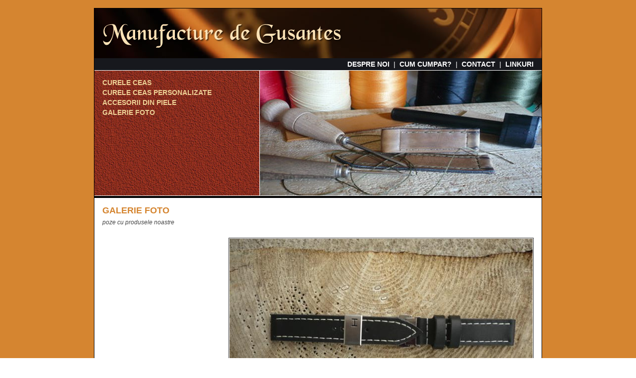

--- FILE ---
content_type: text/html; charset=UTF-8
request_url: http://cureleceasuri.ro/produse/hamilton-curea-ceas-tip-huppe/38/
body_size: 1547
content:
<!DOCTYPE HTML PUBLIC "-//W3C//DTD HTML 4.01//EN" "http://www.w3.org/TR/html4/strict.dtd">
<html>
 <head>
  <title>HAMILTON.Curea ceas tip HUPPE // cureleceasuri.ro</title>
  <meta http-equiv="content-type" content="text/html; charset=utf-8">
  <meta name="description" content="curele ceasuri">
  <meta name="keywords" content="Curele ceasuri
Curea de ceas
Cure ceas
Cure ceas facuta manual
Curele ceasuri facute manual
Curele de ceas
Curele de ceas facute manual
Curea de ceas facuta manual
Catarama pentru curea de ceas
Catarame pentru cureale de ceasuri
Gusantes straps
Manufacture de gusantes
Handmade strap
Handmade Straps
Watch Strap
Watchs straps
Watch strap made by hand from tanned leather 
Gusantes, curele ceasuri">
  <meta name="generator" content="Cooledit v3.11.5">
  <meta name="author" content="647576617A">
  <link rel="stylesheet" href="/styles/style.css" type="text/css">
  <style type="text/css">
   @import url('/styles/style_mozilla.css');
   @import url('/styles/style_highslide.css');
  </style>
  <script type="text/javascript" src="/scripts/popup.js"></script>
  <script type="text/javascript" src="/scripts/swfobject.js"></script>
  <script type="text/javascript" src="/scripts/highslide.packed.js"></script>
  <script type="text/javascript">
   hs.graphicsDir = '/files/highslide/';
  </script>
 </head>
 <body>
  <div class="container">
   <table class="content">
    <tr>
     <td align="left" valign="top" class="top">
      <table class="header">
       <tr>
        <td align="left" valign="top" class="logo">
         <img src="/files/logo_ceasuri.png" alt="curele ceasuri">
        </td>
       </tr>
       <tr>
        <td align="right" valign="top" class="horizontal_menu">
         <a href="/pagini/despre-noi/1/" title="DESPRE NOI">DESPRE NOI</a>
         <span class="separator">|</span>
         <a href="/pagini/cum-cumpar/3/" title="CUM CUMPAR?">CUM CUMPAR?</a>
         <span class="separator">|</span>
         <a href="/pagini/contact/2/" title="CONTACT">CONTACT</a>
         <span class="separator">|</span>
         <a href="/pagini/linkuri/4/" title="LINKURI">LINKURI</a>
        </td>
       </tr>
       <tr>
        <td align="left" valign="top" class="vertical_menu">
         <div class="header">
          <img src="/files/categories/5l.jpg" alt="GALERIE FOTO">
         </div>
         <br>
         <div class="menu_level_1">
          <a href="/categorii/curele-ceas/1/" title="CURELE CEAS">CURELE CEAS</a>
         </div>
         <div class="menu_level_1">
          <a href="/categorii/curele-ceas-personalizate/2/" title="CURELE CEAS PERSONALIZATE">CURELE CEAS PERSONALIZATE</a>
         </div>
         <div class="menu_level_1">
          <a href="/categorii/accesorii-din-piele/3/" title="ACCESORII DIN PIELE">ACCESORII DIN PIELE</a>
         </div>
         <div class="menu_level_1">
          <a href="/categorii/galerie-foto/5/" title="GALERIE FOTO">GALERIE FOTO</a>
         </div>
        </td>
       </tr>
      </table>
     </td>
    </tr>
    <tr>
     <td align="left" valign="top" class="middle">
      <form name="product" method="post" action="" onsubmit="">
       <table class="product">
        <tr>
         <td align="left" valign="top" colspan="2" class="title">
          GALERIE FOTO
         </td>
        </tr>
        <tr>
         <td align="left" valign="top" colspan="2" class="description">
          poze cu produsele noastre
         </td>
        </tr>
        <tr>
         <td align="left" valign="bottom" class="details">
          <div class="top">
           <div class="info">
            <span class="title">HAMILTON.Curea ceas tip HUPPE</span>
            <br>
            
            <br>
            Curea de ceas din piele neagra cu inchidere de tip deployant.
            <br>
           </div>
          </div>
          <br>
          <div class="bottom">
           <div class="info">
            <span class="year">Pret:</span>
            <br>
           </div>
          </div>
         </td>
         <td align="left" valign="bottom" class="image">
          <a id="image_38" href="/files/products/38l.jpg" title="HAMILTON.Curea ceas tip HUPPE" onclick="return hs.expand(this)"><img src="/files/products/38m.jpg" alt="HAMILTON.Curea ceas tip HUPPE"></a>
         </td>
        </tr>
       </table>
      </form>
     </td>
    </tr>
    <tr>
     <td align="right" valign="top" class="bottom">
      <table class="footer">
       <tr>
        <td align="right" valign="top" class="copyright">
         &copy; 2010 cureleceasuri.ro
        </td>
       </tr>
      </table>
     </td>
    </tr>
   </table>
  </div>
  <div class="logos">
   <!--/Start trafic.ro/-->
   <script type="text/javascript">t_rid="cureleceasuri";</script>
   <script type="text/javascript" src="http://storage.trafic.ro/js/trafic.js"></script>
   <noscript>
    <a href="http://www.trafic.ro/top/?rid=cureleceasuri" target="_blank"><img border="0" alt="trafic ranking" src="http://log.trafic.ro/cgi-bin/pl.dll?rid=cureleceasuri"/></a>
    <a href="http://www.trafic.ro">Statistici web</a>
   </noscript>
   <!--/End trafic.ro/-->
  </div>
 </body>
</html>


--- FILE ---
content_type: text/css
request_url: http://cureleceasuri.ro/styles/style.css
body_size: 1613
content:

html
 {
 margin:          0px;
 padding:         0px;
 border-width:    0px;
 background:      url('../files/background_html.jpg') repeat top left;
 }

body
 {
 margin:          0px;
 padding:         16px 0px 16px 0px;
 border-width:    0px;
 background:      url('../files/background_body.jpg') repeat-x top left;
 }

div
 {
 margin:          0px;
 padding:         0px;
 border-width:    0px;
 }

table
 {
 margin:          0px;
 padding:         0px;
 border-width:    0px;
 table-layout:    auto;
 }

td
 {
 margin:          0px;
 padding:         0px;
 border-width:    0px;
 letter-spacing:  0em;
 }
 
p
 {
 margin:          0px;
 padding:         0px;
 border-width:    0px;
 }

ol, ul
 {
 margin:          8px 0px 8px 32px;
 padding:         0px;
 }

img
 {
 margin:          0px;
 padding:         0px;
 border-width:    0px;
 display:         block;
 }

form
 {
 margin:          0px;
 padding:         0px;
 border-width:    0px;
 }

div.container
 {
 width:           900px;
 margin:          0px auto 0px auto;
 border:          #000000 1px solid;
 background:      #FFFFFF;
 }

table.content
 {
 width:           100%;
 }

table.content td.top
 {
 width:           100%;
 height:          360px;
 }

table.content td.middle
 {
 width:           100%;
 height:          232px;
 }

table.content td.bottom
 {
 width:           100%;
 height:          24px;
 }

table.header
 {
 width:           100%;
 border-bottom:   4px #000000 solid;
 }

table.header td.logo
 {
 width:           100%;
 padding:         16px 16px 16px 16px;
  background:      url('../files/background_logo.jpg');
 }

table.header td.horizontal_menu
 {
 width:           100%;
 padding:         0px 16px 0px 16px;
 color:           #ADB3C9;
 background:      #17181D;
 font:            bold 14px 'verdana', sans-serif;
 line-height:     24px;
 }

table.header td.horizontal_menu span.separator
 {
 margin:          0px 4px 0px 4px;
 color:           #FFFFFF;
 font:            normal 14px 'verdana', sans-serif;
 line-height:     24px;
 }

table.header td.horizontal_menu a:link, table.header td.horizontal_menu a:active, table.header td.horizontal_menu a:visited
 {
 color:           #FFFFFF;
 font:            bold 14px 'verdana', sans-serif;
 text-decoration: none;
 }

table.header td.horizontal_menu a:hover
 {
 color:           #FFFFFF;
 font:            bold 14px 'verdana', sans-serif;
 text-decoration: underline;
 }

table.header td.vertical_menu
 {
 width:           100%;
 margin:          0px 0px 4px 0px;
 border-top:      1px #FFFFFF solid;
 border-bottom:   1px #FFFFFF solid;
 color:           #9AB6F4;
 background:      url('../files/background_menu.jpg') repeat top left;
 font:            normal 14px 'verdana', sans-serif;
 line-height:     16px;
 }

table.header td.vertical_menu div.header
 {
 float:           right;
 border-left:     #FFFFFF 1px solid;
 }

table.header td.vertical_menu div.menu_level_1
 {
 width:           100%;
 padding:         0px 0px 4px 16px;
 color:           #FFFFFF;
 font:            bold 14px 'verdana', sans-serif;
 }

table.header td.vertical_menu div.menu_level_1 a:link, table.header td.vertical_menu div.menu_level_1 a:active, table.header td.vertical_menu div.menu_level_1 a:visited
 {
 color:           #EED196;
 font:            bold 14px 'verdana', sans-serif;
 text-decoration: none;
 }

table.header td.vertical_menu div.menu_level_1 a:hover
 {
 color:           #FFFFFF;
 font:            bold 14px 'verdana', sans-serif;
 text-decoration: underline;
 }

table.category
 {
 width:           100%;
 }

table.category td.title
 {
 width:           100%;
 padding:         16px 16px 8px 16px;
 color:           #D58530;
 font:            bold 18px 'verdana', sans-serif;
 line-height:     18px;
 }

table.category td.description
 {
 width:           100%;
 padding:         0px 16px 8px 16px;
 color:           #444444;
 font:            normal 12px 'verdana', sans-serif;
 line-height:     14px;
 text-align:      justify;
 font-style:      italic;
 }

table.category td.body
 {
 width:           100%;
 padding:         8px 0px 0px 0px;
 color:           #444444;
 font:            normal 12px 'verdana', sans-serif;
 line-height:     14px;
 }

table.products
 {
 width:           100%;
 }

table.products td.product_1_of_4
 {
 width:           201px;
 padding:         8px 8px 8px 16px;
 color:           #444444;
 font:            normal 12px 'verdana', sans-serif;
 line-height:     16px;
 }

table.products td.product_2_of_4
 {
 width:           201px;
 padding:         8px 8px 8px 8px;
 color:           #444444;
 font:            normal 12px 'verdana', sans-serif;
 line-height:     16px;
 }

table.products td.product_3_of_4
 {
 width:           201px;
 padding:         8px 8px 8px 8px;
 color:           #444444;
 font:            normal 12px 'verdana', sans-serif;
 line-height:     16px;
 }

table.products td.product_4_of_4
 {
 width:           201px;
 padding:         8px 16px 8px 8px;
 color:           #444444;
 font:            normal 12px 'verdana', sans-serif;
 line-height:     16px;
 }

table.products td img
 {
 padding:         1px 1px 1px 1px;
 border:          #333333 1px solid;
 }

table.products td div.details
 {
 height:          48px;
 }

table.products td a:link, table.products td a:active, table.products td a:visited
 {
 color:           #D58530;
 font:            bold 12px 'verdana', sans-serif;
 text-decoration: none;
 }

table.products td a:hover
 {
 color:           #D58530;
 font:            bold 12px 'verdana', sans-serif;
 text-decoration: underline;
 }

table.products td.information
 {
 width:           100%;
 padding:         8px 16px 8px 16px;
 color:           #D58530;
 font:            bold 12px 'verdana', sans-serif;
 line-height:     16px;
 }

table.controls
 {
 width:           100%; 
 }

table.controls td.prev
 {
 width:           25%;
 padding:         0px 16px 8px 16px;
 color:           #444444;
 font:            normal 12px 'verdana', sans-serif;
 }

table.controls td.status
 {
 width:           50%;
 padding:         0px 16px 8px 16px;
 color:           #444444;
 font:            normal 12px 'verdana', sans-serif;
 }

table.controls td.status select
 {
 color:           #444444;
 font:            normal 12px 'verdana', sans-serif;
 }

table.controls td.next
 {
 width:           25%;
 padding:         0px 16px 8px 16px;
 color:           #444444;
 font:            normal 12px 'verdana', sans-serif;
 }

table.controls td a:link, table.controls td a:active, table.controls td a:visited
 {
 color:           #D58530;
 font:            bold 20px 'verdana', sans-serif;
 text-decoration: none;
 }

table.controls td a:hover
 {
 color:           #D58530;
 font:            bold 20px 'verdana', sans-serif;
 text-decoration: underline;
 }

table.product
 {
 width:           100%;
 }

table.product td.title
 {
 width:           100%;
 padding:         16px 16px 8px 16px;
 color:           #D58530;
 font:            bold 18px 'verdana', sans-serif;
 line-height:     18px;
 }

table.product td.description
 {
 width:           100%;
 padding:         0px 16px 8px 16px;
 color:           #444444;
 font:            normal 12px 'verdana', sans-serif;
 line-height:     14px;
 text-align:      justify;
 font-style:      italic;
 }

table.product td.details
 {
 width:           100%;
 padding:         16px 0px 16px 16px;
 color:           #444444;
 font:            normal 12px 'verdana', sans-serif;
 line-height:     14px;
 }

table.product td.details div.top
 {
 padding:         0px 0px 0px 24px;
 margin:          0px 1px 0px 0px;
 border-top:      #9D321D 1px solid;
 border-right:    #ffffff 1px solid;
 border-bottom:   #9D321D 1px solid;
 border-left:     #9D321D 1px solid;
 color:           #444444;
 background:      #9D321D;
 font:            normal 12px 'verdana', sans-serif;
 }

table.product td.details div.bottom
 {
 padding:         0px 0px 0px 24px;
 margin:          0px 1px 0px 0px;
 border-top:      #D58530 1px solid;
 border-right:    #ffffff 1px solid;
 border-bottom:   #D58530 1px solid;
 border-left:     #D58530 1px solid;
 color:           #444444;
 background:      #D58530;
 font:            normal 12px 'verdana', sans-serif;
 }

table.product td.details div.info
 {
 padding:         8px 8px 8px 8px;
 color:           #444444;
 background:      #FFFFFF;
 font:            normal 12px 'verdana', sans-serif;
 }

table.product td.details span.title
 {
 color:           #333333;
 font-weight:     bold;
 }

table.product td.details span.year
 {
 font-weight:     bold;
 }

table.product td.image
 {
 padding:         16px 16px 16px 0px;
 color:           #444444;
 font:            normal 12px 'verdana', sans-serif;
 line-height:     14px;
 }

table.product td.image img
 {
 padding:         1px;
 border:          #333333 1px solid;
 }

table.page
 {
 width:           100%;
 }

table.page td.title
 {
 width:           100%;
 padding:         16px 16px 8px 16px;
 color:           #333333;
 font:            bold 20px 'verdana', sans-serif;
 line-height:     20px;
 }

table.page td.description
 {
 width:           100%;
 padding:         0px 16px 8px 16px;
 color:           #444444;
 font:            normal 12px 'verdana', sans-serif;
 line-height:     14px;
 text-align:      justify;
 font-style:      italic;
 }

table.page td.body
 {
 width:           100%;
 padding:         8px 16px 16px 16px;
 }

table.section
 {
 width:           100%;
 }

table.section td.title
 {
 width:           100%;
 padding:         8px 0px 0px 0px;
 color:           #444444;
 font:            bold 14px 'verdana', sans-serif;
 line-height:     16px;
 }

table.section td.paragraph_1_of_1
 {
 width:           100%;
 padding:         8px 0px 0px 0px;
 color:           #444444;
 font:            normal 12px 'verdana', sans-serif;
 line-height:     14px;
 }

table.section td.paragraph_1_of_2
 {
 width:           50%;
 padding:         8px 8px 0px 0px;
 color:           #444444;
 font:            normal 12px 'verdana', sans-serif;
 line-height:     14px;
 }

table.section td.paragraph_2_of_2
 {
 width:           50%;
 padding:         8px 0px 0px 8px;
 color:           #444444;
 font:            normal 12px 'verdana', sans-serif;
 line-height:     14px;
 }

table.section td.paragraph_1_of_3
 {
 width:           33%;
 padding:         8px 8px 0px 0px;
 color:           #444444;
 font:            normal 12px 'verdana', sans-serif;
 line-height:     14px;
 }

table.section td.paragraph_2_of_3
 {
 width:           34%;
 padding:         8px 8px 0px 8px;
 color:           #444444;
 font:            normal 12px 'verdana', sans-serif;
 line-height:     14px;
 }

table.section td.paragraph_3_of_3
 {
 width:           33%;
 padding:         8px 0px 0px 8px;
 color:           #444444;
 font:            normal 12px 'verdana', sans-serif;
 line-height:     14px;
 }

table.section td p.title
 {
 color:           #008000;
 font:            bold 14px 'verdana', sans-serif;
 margin:          8px 0px 8px 0px;
 }

table.section td p.content_align_left
 {
 text-align:      left;
 }

table.section td p.content_align_center
 {
 text-align:      center;
 }

table.section td p.content_align_right
 {
 text-align:      right;
 }

table.section td p.content_align_justified
 {
 text-align:      justify;
 }

table.section td div.file_align_left
 {
 float:           left;
 padding:         8px 8px 8px 0px;
 }

table.section td div.file_align_center
 {
 margin:          8px auto 8px auto;
 }

table.section td div.file_align_right
 {
 float:           right;
 padding:         8px 0px 8px 8px;
 }

table.section td a:link, table.section td a:active, table.section td a:visited
 {
 color:           #800000;
 font:            bold 12px 'verdana', sans-serif;
 text-decoration: none;
 }

table.section td a:hover
 {
 color:           #800000;
 font:            bold 12px 'verdana', sans-serif;
 text-decoration: underline;
 }

table.footer
 {
 width:           100%;
 }

table.footer td.copyright
 {
 width:           100%;
 padding:         0px 16px 0px 16px;
 color:           #FFFFFF;
 background:      url('../files/background_footer.jpg');
 font:            bold 12px 'verdana', sans-serif;
 line-height:     24px;
 }

table.message
 {
 width:           100%;
 }

table.message td.image
 {
 }

table.message td.subject
 {
 width:           100%;
 padding:         16px 16px 8px 16px;
 color:           #333333;
 font:            bold 20px 'verdana', sans-serif;
 line-height:     20px;
 }

table.message td.body
 {
 width:           100%;
 padding:         16px 16px 8px 16px;
 color:           #444444;
 font:            normal 12px 'verdana', sans-serif;
 line-height:     14px;
 text-align:      justify;
 font-style:      italic;
 }

div.logos
 {
 width:           88px;
 margin:          0px auto 0px auto;
 padding:         16px 0px 16px 0px;
 }

pre.debug
 {
 width:           888px;
 margin:          16px auto 16px auto;
 padding:         5px;
 border:          #9FB8CD 1px dotted;
 color:           #888888;
 background:      #FFFFFF;
 font:            normal 10px 'lucida console', monospace;
 line-height:     10px;
 overflow:        auto;
 }


--- FILE ---
content_type: text/css
request_url: http://cureleceasuri.ro/styles/style_mozilla.css
body_size: 36
content:

table
 {
 border-spacing:  0px;
 }


--- FILE ---
content_type: text/javascript
request_url: http://cureleceasuri.ro/scripts/highslide.packed.js
body_size: 16341
content:
/******************************************************************************
Name:    Highslide JS
Version: 4.1.4 (April 17 2009)
Config:  default +inline +ajax +iframe +flash +packed
Author:  Torstein H�nsi
Support: http://highslide.com/support

Licence:
Highslide JS is licensed under a Creative Commons Attribution-NonCommercial 2.5
License (http://creativecommons.org/licenses/by-nc/2.5/).

You are free:
	* to copy, distribute, display, and perform the work
	* to make derivative works

Under the following conditions:
	* Attribution. You must attribute the work in the manner  specified by  the
	  author or licensor.
	* Noncommercial. You may not use this work for commercial purposes.

* For  any  reuse  or  distribution, you  must make clear to others the license
  terms of this work.
* Any  of  these  conditions  can  be  waived  if  you  get permission from the 
  copyright holder.

Your fair use and other rights are in no way affected by the above.
******************************************************************************/
eval(function(p,a,c,k,e,d){e=function(c){return(c<a?'':e(parseInt(c/a)))+((c=c%a)>35?String.fromCharCode(c+29):c.toString(36))};if(!''.replace(/^/,String)){while(c--){d[e(c)]=k[c]||e(c)}k=[function(e){return d[e]}];e=function(){return'\\w+'};c=1};while(c--){if(k[c]){p=p.replace(new RegExp('\\b'+e(c)+'\\b','g'),k[c])}}return p}('u m={1c:{73:\'8v\',8t:\'b8...\',8s:\'6I 2a b7\',9g:\'6I 2a b6 2a b4\',9T:\'b5 2a b9 I (f)\',9y:\'ba by <i>87 88</i>\',9z:\'bf 2a be 87 88 bb\',8x:\'8q\',8L:\'8r\',92:\'8J\',8Q:\'94\',96:\'94 (b3)\',8T:\'b2\',aT:\'8p\',aU:\'8p 5u (8u)\',aS:\'90\',aR:\'90 5u (8u)\',8z:\'8q (6h 1e)\',8w:\'8r (6h 2F)\',91:\'8J\',aQ:\'1:1\',7G:\'6I 2a 2d 2s, aV 8G aW 2a 3q. b1 6h b0 U 1P 8G 68.\'},4H:\'R/aX/\',84:\'aY.7Z\',4l:\'bg.7Z\',6B:5U,9f:5U,4a:15,7v:15,4h:15,5L:15,3X:bh,8A:0.75,74:J,78:5,3m:2,bB:3,4y:1i,9U:\'3v 2F\',9W:1,9P:J,9v:\'bA://R.bz/\',8d:J,7E:[\'a\'],5T:1i,6m:J,46:J,2V:\'4G\',79:J,7i:J,3L:8I,4n:8I,4i:J,1w:\'bw-bx\',5R:\'R-14\',8f:{8n:\'<1g 30="R-bC"><8O>\'+\'<31 30="R-68">\'+\'<a 2v="#" 2z="{m.1c.8z}" 2M="D m.68(k)">\'+\'<2m>{m.1c.8x}</2m></a>\'+\'</31>\'+\'<31 30="R-1P">\'+\'<a 2v="#" 2z="{m.1c.8w}" 2M="D m.1P(k)">\'+\'<2m>{m.1c.8L}</2m></a>\'+\'</31>\'+\'<31 30="R-3q">\'+\'<a 2v="#" 2z="{m.1c.91}" 2M="D 1i">\'+\'<2m>{m.1c.92}</2m></a>\'+\'</31>\'+\'<31 30="R-2d">\'+\'<a 2v="#" 2z="{m.1c.96}" 2M="D m.2d(k)">\'+\'<2m>{m.1c.8Q}</2m></a>\'+\'</31>\'+\'</8O></1g>\'+\'<1g 30="R-W"></1g>\'+\'<1g 30="R-bu"><1g>\'+\'<2m 30="R-3a" 2z="{m.1c.8T}"><2m></2m></2m>\'+\'</1g></1g>\'},4D:[],6D:J,O:[],6C:[\'4i\',\'2G\',\'1w\',\'3m\',\'bk\',\'bi\',\'aO\',\'89\',\'bn\',\'bo\',\'bt\',\'85\',\'9C\',\'7i\',\'K\',\'M\',\'6o\',\'5T\',\'6m\',\'46\',\'bs\',\'br\',\'bp\',\'29\',\'79\',\'36\',\'3S\',\'2V\',\'6M\',\'5R\',\'3L\',\'4n\',\'86\',\'bq\',\'42\',\'23\',\'9h\',\'9t\',\'Z\'],1L:[],5S:0,bJ:{x:[\'ai\',\'1e\',\'7r\',\'2F\',\'af\'],y:[\'4N\',\'16\',\'7x\',\'3v\',\'5K\']},56:{},85:{},89:{},6M:{aa:{},1I:{},ao:{}},3n:[],3K:{},3z:[],5a:[],3Y:[],5p:{},7e:{},5w:[],3H:7Y((4j.7w.64().2X(/.+(?:8o|au|av|1r)[\\/: ]([\\d.]+)/)||[0,\'0\'])[1]),1r:(T.4t&&!1C.3j),4W:/aw/.1d(4j.7w),7a:/at.+8o:1\\.[0-8].+aN/.1d(4j.7w),$:B(1n){q(1n)D T.6c(1n)},22:B(1M,2I){1M[1M.18]=2I},V:B(8h,3h,3c,4M,8i){u C=T.V(8h);q(3h)m.3e(C,3h);q(8i)m.Q(C,{6w:0,ad:\'2b\',6K:0});q(3c)m.Q(C,3c);q(4M)4M.1F(C);D C},3e:B(C,3h){U(u x 3G 3h)C[x]=3h[x];D C},Q:B(C,3c){U(u x 3G 3c){q(m.1r&&x==\'1A\'){q(3c[x]>0.99)C.F.aH(\'4F\');L C.F.4F=\'8j(1A=\'+(3c[x]*2y)+\')\'}L C.F[x]=3c[x]}},48:B(C,1k,2C){u 3A,3P,3s;q(1x 2C!=\'7s\'||2C===H){u 2N=ag;2C={3r:2N[2],23:2N[3],7M:2N[4]}}q(1x 2C.3r!=\'4d\')2C.3r=5U;2C.23=1s[2C.23]||1s.8B;2C.5s=m.3e({},1k);U(u 2A 3G 1k){u e=1y m.1B(C,2C,2A);3A=7Y(m.77(C,2A))||0;3P=7Y(1k[2A]);3s=2A!=\'1A\'?\'E\':\'\';e.2L(3A,3P,3s)}},77:B(C,1k){q(T.7Q){D T.7Q.9p(C,H).ab(1k)}L{q(1k==\'1A\')1k=\'4F\';u 2I=C.4J[1k.20(/\\-(\\w)/g,B(a,b){D b.aM()})];q(1k==\'4F\')2I=2I.20(/8j\\(1A=([0-9]+)\\)/,B(a,b){D b/2y});D 2I===\'\'?1:2I}},5X:B(){u d=T,w=1C,4X=d.7o&&d.7o!=\'a4\'?d.63:d.W;u K=m.1r?4X.8a:(d.63.8a||5l.aL),M=m.1r?4X.ay:5l.aG;D{K:K,M:M,5F:m.1r?4X.5F:aF,5h:m.1r?4X.5h:az}},7J:B(C){u p={x:C.8e,y:C.6Q};3R(C.8m){C=C.8m;p.x+=C.8e;p.y+=C.6Q;q(C!=T.W&&C!=T.63){p.x-=C.5F;p.y-=C.5h}}D p},4L:B(a,1I,2L,S){q(!a)a=m.V(\'a\',H,{1Q:\'2b\'},m.1S);q(1x a.4Y==\'B\')D 1I;q(S==\'2H\'){U(u i=0;i<m.3z.18;i++){q(m.3z[i]&&m.3z[i].a==a){m.3z[i].9j();m.3z[i]=H;D 1i}}m.8S=J}1o{1y m.52(a,1I,2L,S);D 1i}1p(e){D J}},8K:B(a,1I,2L){D m.4L(a,1I,2L,\'2H\')},7c:B(){D m.V(\'1g\',{1j:\'R-2H-N\',2h:m.8k(m.8f.8n)})},4e:B(C,43,1j){u 1f=C.3E(43);U(u i=0;i<1f.18;i++){q((1y 53(1j)).1d(1f[i].1j)){D 1f[i]}}D H},8k:B(s){s=s.20(/\\s/g,\' \');u 2B=/{m\\.1c\\.([^}]+)\\}/g,4Q=s.2X(2B),1c;q(4Q)U(u i=0;i<4Q.18;i++){1c=4Q[i].20(2B,"$1");q(1x m.1c[1c]!=\'2e\')s=s.20(4Q[i],m.1c[1c])}D s},6e:B(a){U(u i=0;i<m.3Y.18;i++){q(m.3Y[i][0]==a){u c=m.3Y[i][1];m.3Y[i][1]=c.4r(1);D c}}D H},9J:B(e){u 1M=m.4S();U(u i=0;i<1M.44.18;i++){u a=1M.44[i];q(m.3T(a,\'29\')==\'2E\'&&m.3T(a,\'79\'))m.22(m.5a,a)}m.7A(0)},7A:B(i){q(!m.5a[i])D;u a=m.5a[i];u 51=m.4z(m.3T(a,\'6o\'));q(!51)51=m.7c();u 2E=1y m.5r(a,51,1);2E.7g=B(){};2E.2D=B(){m.22(m.3Y,[a,51]);m.7A(i+1)};2E.7R()},8b:B(){u 7b=0,55=-1,O=m.O,A,1v;U(u i=0;i<O.18;i++){A=O[i];q(A){1v=A.14.F.1v;q(1v&&1v>7b){7b=1v;55=i}}}q(55==-1)m.2j=-1;L O[55].35()},3T:B(a,4Z){a.4Y=a.2M;u p=a.4Y?a.4Y():H;a.4Y=H;D(p&&1x p[4Z]!=\'2e\')?p[4Z]:(1x m[4Z]!=\'2e\'?m[4Z]:H)},5m:B(a){u Z=m.3T(a,\'Z\');q(Z)D Z;D a.2v},4z:B(1n){u 1E=m.$(1n),3C=m.7e[1n],a={};q(!1E&&!3C)D H;q(!3C){3C=1E.4r(J);3C.1n=\'\';m.7e[1n]=3C;D 1E}L{D 3C.4r(J)}},4K:B(d){m.7T.1F(d);m.7T.2h=\'\'},8l:B(4V,A){u 3D=A=A||m.3o();q(m.3J)D 1i;L m.3D=3D;1o{m.3J=4V;4V.2M()}1p(e){m.3D=m.3J=H}1o{A.2d()}1p(e){}D 1i},69:B(C,21){u A=m.3o(C);q(A){4V=A.6f(21);D m.8l(4V,A)}L D 1i},68:B(C){D m.69(C,-1)},1P:B(C){D m.69(C,1)},5f:B(e){q(!e)e=1C.1Z;q(!e.2q)e.2q=e.7f;q(1x e.2q.97!=\'2e\')D J;u A=m.3o();u 21=H;8V(e.bj){1G 70:q(A)A.7W();D J;1G 32:1G 34:1G 39:1G 40:21=1;7S;1G 8:1G 33:1G 37:1G 38:21=-1;7S;1G 27:1G 13:21=0}q(21!==H){m.4v(T,1C.3j?\'82\':\'7F\',m.5f);q(!m.8d)D J;q(e.6a)e.6a();L e.cE=1i;q(A){q(21==0){A.2d()}L{m.69(A.P,21)}D 1i}}D J},cy:B(Y){m.22(m.1L,m.3e(Y,{2Q:\'2Q\'+m.5S++}))},7C:B(7l,5P){u C,2B=/^R-14-([0-9]+)$/;C=7l;3R(C.2R){q(C.1n&&2B.1d(C.1n))D C.1n.20(2B,"$1");C=C.2R}q(!5P){C=7l;3R(C.2R){q(C.43&&m.5j(C)){U(u P=0;P<m.O.18;P++){u A=m.O[P];q(A&&A.a==C)D P}}C=C.2R}}D H},3o:B(C,5P){q(1x C==\'2e\')D m.O[m.2j]||H;q(1x C==\'4d\')D m.O[C]||H;q(1x C==\'6V\')C=m.$(C);D m.O[m.7C(C,5P)]||H},5j:B(a){D(a.2M&&a.2M.9E().20(/\\s/g,\' \').2X(/m.(cq|e)cp/))},9a:B(){U(u i=0;i<m.O.18;i++)q(m.O[i]&&m.O[i].4u)m.8b()},6n:B(e){q(!e)e=1C.1Z;q(e.cs>1)D J;q(!e.2q)e.2q=e.7f;u C=e.2q;3R(C.2R&&!(/R-(2s|3q|2H|3a)/.1d(C.1j))){C=C.2R}u A=m.3o(C);q(A&&(A.4w||!A.4u))D J;q(A&&e.S==\'6u\'){q(e.2q.97)D J;u 2X=C.1j.2X(/R-(2s|3q|3a)/);q(2X){m.28={A:A,S:2X[1],1e:A.x.G,K:A.x.I,16:A.y.G,M:A.y.I,8N:e.5z,8P:e.54};m.1O(T,\'72\',m.7j);q(e.6a)e.6a();q(/R-(2s|2H)-7I/.1d(A.N.1j)){A.35();m.7h=J}D 1i}L q(/R-2H/.1d(C.1j)&&m.2j!=A.P){A.35();A.3N(\'1m\')}}L q(e.S==\'9s\'){m.4v(T,\'72\',m.7j);q(m.28){q(m.45&&m.28.S==\'2s\')m.28.A.N.F.3x=m.45;u 3g=m.28.3g;q(!3g&&!m.7h&&!/(3q|3a)/.1d(m.28.S)){A.2d()}L q(3g||(!3g&&m.8S)){m.28.A.3N(\'1m\')}q(m.28.A.2T)m.28.A.2T.F.1Q=\'2b\';m.7h=1i;m.28=H}L q(/R-2s-7I/.1d(C.1j)){C.F.3x=m.45}}D 1i},7j:B(e){q(!m.28)D J;q(!e)e=1C.1Z;u a=m.28,A=a.A;q(A.11){q(!A.2T)A.2T=m.V(\'1g\',H,{1b:\'1Y\',K:A.x.I+\'E\',M:A.y.I+\'E\',1e:A.x.cb+\'E\',16:A.y.cb+\'E\',1v:4,93:(m.1r?\'bK\':\'2b\'),1A:.cv},A.14,J);q(A.2T.F.1Q==\'2b\')A.2T.F.1Q=\'\'}a.5g=e.5z-a.8N;a.5d=e.54-a.8P;u 7u=1s.cG(1s.8W(a.5g,2)+1s.8W(a.5d,2));q(!a.3g)a.3g=(a.S!=\'2s\'&&7u>0)||(7u>(m.cV||5));q(a.3g&&e.5z>5&&e.54>5){q(a.S==\'3a\')A.3a(a);L{A.80(a.1e+a.5g,a.16+a.5d);q(a.S==\'2s\')A.N.F.3x=\'3q\'}}D 1i},8c:B(e){1o{q(!e)e=1C.1Z;u 5Y=/cS/i.1d(e.S);q(!e.2q)e.2q=e.7f;q(m.1r)e.6Y=5Y?e.cR:e.cT;u A=m.3o(e.2q);q(!A.4u)D;q(!A||!e.6Y||m.3o(e.6Y,J)==A||m.28)D;U(u i=0;i<A.1L.18;i++)(B(){u o=m.$(\'2Q\'+A.1L[i]);q(o&&o.5c){q(5Y)m.Q(o,{1q:\'2o\'});m.48(o,{1A:5Y?o.1A:0},o.3i)}})()}1p(e){}},1O:B(C,1Z,2W){q(C==T&&1Z==\'3y\')m.22(m.5w,2W);1o{C.1O(1Z,2W,1i)}1p(e){1o{C.8Z(\'4B\'+1Z,2W);C.cJ(\'4B\'+1Z,2W)}1p(e){C[\'4B\'+1Z]=2W}}},4v:B(C,1Z,2W){1o{C.4v(1Z,2W,1i)}1p(e){1o{C.8Z(\'4B\'+1Z,2W)}1p(e){C[\'4B\'+1Z]=H}}},5G:B(i){q(m.6D&&m.4D[i]&&m.4D[i]!=\'2e\'){u 1u=T.V(\'1u\');1u.3t=B(){1u=H;m.5G(i+1)};1u.Z=m.4D[i]}},8U:B(4d){q(4d&&1x 4d!=\'7s\')m.78=4d;u 1M=m.4S();U(u i=0;i<1M.4b.18&&i<m.78;i++){m.22(m.4D,m.5m(1M.4b[i]))}q(m.1w)1y m.4q(m.1w,B(){m.5G(0)});L m.5G(0);q(m.4l)u 7Z=m.V(\'1u\',{Z:m.4H+m.4l})},5Z:B(){q(!m.1S){m.2U=m.5X();m.5I=m.1r&&m.3H<7;m.9i=m.5I&&6i.cn==\'bX:\';U(u x 3G m.5e){q(1x m[x]!=\'2e\')m.1c[x]=m[x];L q(1x m.1c[x]==\'2e\'&&1x m.5e[x]!=\'2e\')m.1c[x]=m.5e[x]}m.1S=m.V(\'1g\',{1j:\'R-1S\'},{1b:\'1Y\',1e:0,16:0,K:\'2y%\',1v:m.3X,6Z:\'8v\'},T.W,J);m.1X=m.V(\'a\',{1j:\'R-1X\',2z:m.1c.8s,2h:m.1c.8t,2v:\'9S:;\'},{1b:\'1Y\',16:\'-3F\',1A:m.8A,1v:1},m.1S);m.7T=m.V(\'1g\',H,{1Q:\'2b\'},m.1S);m.2K=m.V(\'1g\',H,{aq:\'ap\',bZ:\'c2\'},H,J);1s.c1=B(t,b,c,d){D c*t/d+b};1s.8B=B(t,b,c,d){D c*(t/=d)*t+b};m.9d=m.5I;m.9r=((1C.3j&&m.3H<9)||4j.9O==\'9l\'||(m.1r&&m.3H<5.5))}},3y:B(){q(m.6y)D;m.6y=J;U(u i=0;i<m.5w.18;i++)m.5w[i]()},8C:B(){u C,1f,4t=[],4b=[],44=[],3p={},2B;U(u i=0;i<m.7E.18;i++){1f=T.3E(m.7E[i]);U(u j=0;j<1f.18;j++){C=1f[j];2B=m.5j(C);q(2B){m.22(4t,C);q(2B[0]==\'m.4L\')m.22(4b,C);L q(2B[0]==\'m.8K\')m.22(44,C);u g=m.3T(C,\'42\')||\'2b\';q(!3p[g])3p[g]=[];m.22(3p[g],C)}}}m.5B={4t:4t,3p:3p,4b:4b,44:44};D m.5B},4S:B(){D m.5B||m.8C()},2d:B(C){u A=m.3o(C);q(A)A.2d();D 1i}};m.1B=B(2n,1J,1k){k.1J=1J;k.2n=2n;k.1k=1k;q(!1J.8D)1J.8D={}};m.1B.4m={6g:B(){(m.1B.3d[k.1k]||m.1B.3d.8H)(k);q(k.1J.3d)k.1J.3d.95(k.2n,k.3I,k)},2L:B(8E,2a,3s){k.6q=(1y 6O()).6P();k.3A=8E;k.3P=2a;k.3s=3s;k.3I=k.3A;k.G=k.6b=0;u 5l=k;B t(5k){D 5l.3d(5k)}t.2n=k.2n;q(t()&&m.3n.22(t)==1){m.8F=bL(B(){u 3n=m.3n;U(u i=0;i<3n.18;i++)q(!3n[i]())3n.bO(i--,1);q(!3n.18){bP(m.8F)}},13)}},3d:B(5k){u t=(1y 6O()).6P();q(5k||t>=k.1J.3r+k.6q){k.3I=k.3P;k.G=k.6b=1;k.6g();k.1J.5s[k.1k]=J;u 7O=J;U(u i 3G k.1J.5s)q(k.1J.5s[i]!==J)7O=1i;q(7O){q(k.1J.7M)k.1J.7M.95(k.2n)}D 1i}L{u n=t-k.6q;k.6b=n/k.1J.3r;k.G=k.1J.23(n,0,1,k.1J.3r);k.3I=k.3A+((k.3P-k.3A)*k.G);k.6g()}D J}};m.3e(m.1B,{3d:{1A:B(1B){m.Q(1B.2n,{1A:1B.3I})},8H:B(1B){q(1B.2n.F&&1B.2n.F[1B.1k]!=H)1B.2n.F[1B.1k]=1B.3I+1B.3s;L 1B.2n[1B.1k]=1B.3I}}});m.4q=B(1w,2D){k.2D=2D;k.1w=1w;u v=m.3H,5x;k.6T=m.1r&&v>=5.5&&v<7;q(!1w){q(2D)2D();D}m.5Z();k.2k=m.V(\'2k\',{cj:0},{1q:\'1m\',1b:\'1Y\',ck:\'cm\',K:0},m.1S,J);u 6x=m.V(\'6x\',H,H,k.2k,1);k.2g=[];U(u i=0;i<=8;i++){q(i%3==0)5x=m.V(\'5x\',H,{M:\'1T\'},6x,J);k.2g[i]=m.V(\'2g\',H,H,5x,J);u F=i!=4?{cl:0,cf:0}:{1b:\'3u\'};m.Q(k.2g[i],F)}k.2g[4].1j=1w+\' R-1l\';k.8y()};m.4q.4m={8y:B(){u Z=m.4H+(m.ce||"c7/")+k.1w+".c6";u 8M=m.4W?m.1S:H;k.2P=m.V(\'1u\',H,{1b:\'1Y\',16:\'-3F\'},8M,J);u 2Z=k;k.2P.3t=B(){2Z.8Y()};k.2P.Z=Z},8Y:B(){u o=k.1t=k.2P.K/4,G=[[0,0],[0,-4],[-2,0],[0,-8],0,[-2,-8],[0,-2],[0,-6],[-2,-2]],1K={M:(2*o)+\'E\',K:(2*o)+\'E\'};U(u i=0;i<=8;i++){q(G[i]){q(k.6T){u w=(i==1||i==7)?\'2y%\':k.2P.K+\'E\';u 1g=m.V(\'1g\',H,{K:\'2y%\',M:\'2y%\',1b:\'3u\',2i:\'1m\'},k.2g[i],J);m.V(\'1g\',H,{4F:"c9:cd.9I.cc(ca=bW, Z=\'"+k.2P.Z+"\')",1b:\'1Y\',K:w,M:k.2P.M+\'E\',1e:(G[i][0]*o)+\'E\',16:(G[i][1]*o)+\'E\'},1g,J)}L{m.Q(k.2g[i],{93:\'7K(\'+k.2P.Z+\') \'+(G[i][0]*o)+\'E \'+(G[i][1]*o)+\'E\'})}q(1C.3j&&(i==3||i==5))m.V(\'1g\',H,1K,k.2g[i],J);m.Q(k.2g[i],1K)}}k.2P=H;q(m.3K[k.1w])m.3K[k.1w].5C();m.3K[k.1w]=k;q(k.2D)k.2D()},4C:B(G,1t,8X,3i,23){u A=k.A,4x=A.14.F,1t=1t||0,G=G||{x:A.x.G+1t,y:A.y.G+1t,w:A.x.1a(\'1N\')-2*1t,h:A.y.1a(\'1N\')-2*1t};q(8X)k.2k.F.1q=(G.h>=4*k.1t)?\'2o\':\'1m\';m.Q(k.2k,{1e:(G.x-k.1t)+\'E\',16:(G.y-k.1t)+\'E\',K:(G.w+2*k.1t)+\'E\'});G.w-=2*k.1t;G.h-=2*k.1t;m.Q(k.2g[4],{K:G.w>=0?G.w+\'E\':0,M:G.h>=0?G.h+\'E\':0});q(k.6T)k.2g[3].F.M=k.2g[5].F.M=k.2g[4].F.M},5C:B(8R){q(8R)k.2k.F.1q=\'1m\';L m.4K(k.2k)}};m.65=B(A,1K){k.A=A;k.1K=1K;k.2J=1K==\'x\'?\'cg\':\'ci\';k.2t=k.2J.64();k.4R=1K==\'x\'?\'c3\':\'bQ\';k.6t=k.4R.64();k.6k=1K==\'x\'?\'bS\':\'bT\';k.bU=k.6k.64();k.1V=k.2S=0};m.65.4m={1a:B(P){8V(P){1G\'6R\':D k.1D+k.2w+(k.t-m.1X[\'1t\'+k.2J])/2;1G\'1N\':D k.I+2*k.cb+k.1V+k.2S;1G\'3O\':D k.5V-k.3w-k.5W;1G\'6S\':D k.1a(\'3O\')-2*k.cb-k.1V-k.2S;1G\'4s\':D k.G-(k.A.1l?k.A.1l.1t:0);1G\'7D\':D k.1a(\'1N\')+(k.A.1l?2*k.A.1l.1t:0);1G\'66\':D k.1U?1s.5J((k.I-k.1U)/2):0}},6L:B(){k.cb=(k.A.N[\'1t\'+k.2J]-k.t)/2;k.5W=m[\'6K\'+k.6k]+2*k.cb},6A:B(){k.t=k.A.C[k.2t]?41(k.A.C[k.2t]):k.A.C[\'1t\'+k.2J];k.1D=k.A.1D[k.1K];k.2w=(k.A.C[\'1t\'+k.2J]-k.t)/2;q(k.1D==0){k.1D=(m.2U[k.2t]/2)+m.2U[\'3b\'+k.4R]}},6J:B(){u A=k.A;k.3M=\'1T\';k.G=k.1D-k.cb+k.2w;k.I=1s.3l(k.19,A[\'83\'+k.2J]||k.19);k.2p=A.4i?1s.3l(A[\'3l\'+k.2J],k.19):k.19;q(A.2u&&A.2G){k.I=A[k.2t];k.1U=k.19}q(k.1K==\'x\'&&m.4y)k.2p=A.3L;k.3w=m[\'6K\'+k.4R];k.3b=m.2U[\'3b\'+k.4R];k.5V=m.2U[k.2t]},7V:B(i){u A=k.A;q(A.2u&&(A.2G||m.4y)){k.1U=i;k.I=1s.83(k.I,k.1U);A.N.F[k.6t]=k.1a(\'66\')+\'E\'}L k.I=i;A.N.F[k.2t]=i+\'E\';A.14.F[k.2t]=k.1a(\'1N\')+\'E\';q(A.1l)A.1l.4C();q(A.2T)A.2T.F[k.2t]=i+\'E\';q(A.1W){u d=A.24;q(k.6G===2e)k.6G=A.1h[\'1t\'+k.2J]-d[\'1t\'+k.2J];d.F[k.2t]=(k.I-k.6G)+\'E\';q(k.1K==\'x\')A.3B.F.K=\'1T\';q(A.W)A.W.F[k.2t]=\'1T\'}q(k.1K==\'x\'&&A.1z)A.3V(J)},6U:B(i){k.G=i;k.A.14.F[k.6t]=i+\'E\';q(k.A.1l)k.A.1l.4C()}};m.52=B(a,1I,2L,2x){q(T.9B&&m.1r&&!m.6y){m.1O(T,\'3y\',B(){1y m.52(a,1I,2L,2x)});D}k.a=a;k.2L=2L;k.2x=2x||\'2s\';k.1W=(2x==\'2H\');k.2u=!k.1W;m.6D=1i;k.1L=[];m.5Z();u P=k.P=m.O.18;U(u i=0;i<m.6C.18;i++){u 2A=m.6C[i];k[2A]=1I&&1x 1I[2A]!=\'2e\'?1I[2A]:m[2A]}q(!k.Z)k.Z=a.2v;u C=(1I&&1I.7n)?m.$(1I.7n):a;C=k.8g=C.3E(\'1u\')[0]||C;k.61=C.1n||a.1n;U(u i=0;i<m.O.18;i++){q(m.O[i]&&m.O[i].a==a){m.O[i].35();D 1i}}U(u i=0;i<m.O.18;i++){q(m.O[i]&&m.O[i].8g!=C&&!m.O[i].5E){m.O[i].6j()}}m.O[k.P]=k;q(!m.74&&!m.3J){q(m.O[P-1])m.O[P-1].2d();q(1x m.2j!=\'2e\'&&m.O[m.2j])m.O[m.2j].2d()}k.C=C;k.1D=m.7J(C);m.2U=m.5X();u x=k.x=1y m.65(k,\'x\');x.6A();u y=k.y=1y m.65(k,\'y\');y.6A();k.14=m.V(\'1g\',{1n:\'R-14-\'+k.P,1j:k.5R},{1q:\'1m\',1b:\'1Y\',1v:m.3X++},H,J);k.14.cP=k.14.cI=m.8c;q(k.2x==\'2s\'&&k.3m==2)k.3m=0;q(!k.1w){k[k.2x+\'6E\']()}L q(m.3K[k.1w]){k.6F();k[k.2x+\'6E\']()}L{k.4O();u A=k;1y m.4q(k.1w,B(){A.6F();A[A.2x+\'6E\']()})}D J};m.52.4m={7H:B(e){1C.6i.2v=k.Z},6F:B(){u 1l=k.1l=m.3K[k.1w];1l.A=k;1l.2k.F.1v=k.14.F.1v;m.3K[k.1w]=H},4O:B(){q(k.5E||k.1X)D;k.1X=m.1X;u A=k;k.1X.2M=B(){A.6j()};u A=k,l=k.x.1a(\'6R\')+\'E\',t=k.y.1a(\'6R\')+\'E\';4g(B(){q(A.1X)m.Q(A.1X,{1e:l,16:t,1v:m.3X++})},2y)},cD:B(){u A=k;u 1u=T.V(\'1u\');k.N=1u;1u.3t=B(){q(m.O[A.P])A.4P()};q(m.cC)1u.cz=B(){D 1i};1u.1j=\'R-2s\';m.Q(1u,{1q:\'1m\',1Q:\'4f\',1b:\'1Y\',86:\'3F\',1v:3});1u.2z=m.1c.7G;q(m.4W)m.1S.1F(1u);q(m.1r)1u.Z=\'cA://\';1u.Z=k.Z;k.4O()},cB:B(){k.N=m.6e(k.a);q(!k.N)k.N=m.4z(k.6o);q(!k.N)k.N=m.7c();k.7p([\'5n\']);q(k.5n){u W=m.4e(k.N,\'1g\',\'R-W\');q(W)W.1F(k.5n);k.5n.F.1Q=\'4f\'}k.1h=k.N;q(/(3f|11)/.1d(k.29))k.6l(k.1h);m.1S.1F(k.14);m.Q(k.14,{1b:\'cH\',6w:\'0 \'+m.7v+\'E 0 \'+m.4a+\'E\'});k.N=m.V(\'1g\',{1j:\'R-2H\'},{1b:\'3u\',1v:3,2i:\'1m\'},k.14);k.3B=m.V(\'1g\',H,H,k.N,1);k.3B.1F(k.1h);m.Q(k.1h,{1b:\'3u\',1Q:\'4f\',6Z:m.1c.73||\'\'});q(k.K)k.1h.F.K=k.K+\'E\';q(k.M)k.1h.F.M=k.M+\'E\';q(k.1h.26<k.3L)k.1h.F.K=k.3L+\'E\';q(k.29==\'2E\'&&!m.6e(k.a)){k.4O();u 2E=1y m.5r(k.a,k.1h);u A=k;2E.2D=B(){q(m.O[A.P])A.4P()};2E.7g=B(){6i.2v=A.Z};2E.7R()}L q(k.29==\'11\'&&k.2V==\'4G\'){k.59()}L k.4P()},4P:B(){1o{q(!k.N)D;k.N.3t=H;q(k.5E)D;L k.5E=J;u x=k.x,y=k.y;q(k.1X){m.Q(k.1X,{16:\'-3F\'});k.1X=H}q(k.2u){x.19=k.N.K;y.19=k.N.M;m.Q(k.N,{K:x.t+\'E\',M:y.t+\'E\'});k.14.1F(k.N);m.1S.1F(k.14)}L q(k.6v)k.6v();x.6L();y.6L();m.Q(k.14,{1e:(x.1D+x.2w-x.cb)+\'E\',16:(y.1D+x.2w-y.cb)+\'E\'});k.9V();u 2f=x.19/y.19;x.6J();k.3M(x);y.6J();k.3M(y);q(k.1W)k.ak();q(k.1z)k.3V(0,1);q(k.4i){q(k.2u)k.9b(2f);L k.6z();q(k.2u&&k.x.19>(k.x.1U||k.x.I)){k.9Z();q(k.1L.18==1)k.3V()}}k.6X()}1p(e){k.7H(e)}},6l:B(4M,1T){u c=m.4e(4M,\'5D\',\'R-W\');q(/(11|3f)/.1d(k.29)){q(k.36)c.F.K=k.36+\'E\';q(k.3S)c.F.M=k.3S+\'E\'}},59:B(){q(k.al)D;u A=k;k.W=m.4e(k.1h,\'5D\',\'R-W\');q(k.29==\'11\'){k.4O();u 4I=m.2K.4r(1);k.W.1F(4I);k.cF=k.1h.26;q(!k.36)k.36=4I.26;u 3W=k.1h.1H-k.W.1H,h=k.3S||m.2U.M-3W-m.4h-m.5L,3t=k.2V==\'4G\'?\' 3t="q (m.O[\'+k.P+\']) m.O[\'+k.P+\'].4P()" \':\'\';k.W.2h+=\'<11 2A="m\'+(1y 6O()).6P()+\'" cx="0" P="\'+k.P+\'" \'+\' cr="J" F="K:\'+k.36+\'E; M:\'+h+\'E" \'+3t+\' Z="\'+k.Z+\'"></11>\';k.4I=k.W.3E(\'1g\')[0];k.11=k.W.3E(\'11\')[0];q(k.2V==\'4E\')k.6d()}q(k.29==\'3f\'){k.W.1n=k.W.1n||\'m-cu-1n-\'+k.P;u a=k.6M;q(1x a.1I.9R==\'2e\')a.1I.9R=\'cK\';q(7d)7d.cM(k.Z,k.W.1n,k.36,k.3S,a.cO||\'7\',a.co,a.aa,a.1I,a.ao)}k.al=J},6v:B(){q(k.11&&!k.3S){k.11.F.M=k.W.F.M=k.ar()+\'E\'}k.1h.1F(m.2K);q(!k.x.19)k.x.19=k.1h.26;k.y.19=k.1h.1H;k.1h.ae(m.2K);q(m.1r&&k.am>41(k.1h.4J.M)){k.am=41(k.1h.4J.M)}m.Q(k.14,{1b:\'1Y\',6w:\'0\'});m.Q(k.N,{K:k.x.t+\'E\',M:k.y.t+\'E\'})},ar:B(){u h;1o{u 1R=k.11.6s||k.11.4o.T;u 2K=1R.V(\'1g\');2K.F.aq=\'ap\';1R.W.1F(2K);h=2K.6Q;q(m.1r)h+=41(1R.W.4J.4h)+41(1R.W.4J.5L)-1}1p(e){h=bV}D h},6d:B(){u 47=k.1h.26-k.4I.26;q(47<0)47=0;u 3W=k.1h.1H-k.11.1H;m.Q(k.11,{K:1s.81(k.x.I-47)+\'E\',M:1s.81(k.y.I-3W)+\'E\'});m.Q(k.W,{K:k.11.F.K,M:k.11.F.M});k.3Z=k.11;k.24=k.3Z},ak:B(){k.6l(k.1h);q(k.29==\'3f\'&&k.2V==\'4G\')k.59();q(k.x.I<k.x.19&&!k.5T)k.x.I=k.x.19;q(k.y.I<k.y.19&&!k.6m)k.y.I=k.y.19;k.24=k.1h;m.Q(k.3B,{1b:\'3u\',K:k.x.I+\'E\'});m.Q(k.1h,{ad:\'2b\',K:\'1T\',M:\'1T\'});u 1E=m.4e(k.1h,\'5D\',\'R-W\');q(1E&&!/(11|3f)/.1d(k.29)){u 4c=1E;1E=m.V(4c.bY,H,{2i:\'1m\'},H,J);4c.2R.c0(1E,4c);1E.1F(m.2K);1E.1F(4c);u 47=k.1h.26-1E.26;u 3W=k.1h.1H-1E.1H;1E.ae(m.2K);u 5Q=m.4W||4j.9O==\'9l\'?1:0;m.Q(1E,{K:(k.x.I-47-5Q)+\'E\',M:(k.y.I-3W)+\'E\',2i:\'1T\',1b:\'3u\'});q(5Q&&4c.1H>1E.1H){1E.F.K=(41(1E.F.K)+5Q)+\'E\'}k.3Z=1E;k.24=k.3Z}q(k.11&&k.2V==\'4G\')k.6d();q(!k.3Z&&k.y.I<k.3B.1H)k.24=k.N;q(k.24==k.N&&!k.5T&&!/(11|3f)/.1d(k.29)){k.x.I+=17}q(k.24&&k.24.1H>k.24.2R.1H){4g("1o { m.O["+k.P+"].24.F.2i = \'1T\'; } 1p(e) {}",m.6B)}},3M:B(p,49){u c5,c8=p.2q,1K=p==k.x?\'x\':\'y\';u 6H=1i;u 3U=p.A.4i;p.G=1s.5J(p.G-((p.1a(\'1N\')-p.t)/2));q(p.G<p.3b+p.3w){p.G=p.3b+p.3w;6H=J}q(!49&&p.I<p.2p){p.I=p.2p;3U=1i}q(p.G+p.1a(\'1N\')>p.3b+p.5V-p.5W){q(!49&&6H&&3U){p.I=p.1a(1K==\'y\'?\'3O\':\'6S\')}L q(p.1a(\'1N\')<p.1a(\'3O\')){p.G=p.3b+p.5V-p.5W-p.1a(\'1N\')}L{p.G=p.3b+p.3w;q(!49&&3U)p.I=p.1a(1K==\'y\'?\'3O\':\'6S\')}}q(!49&&p.I<p.2p){p.I=p.2p;3U=1i}q(p.G<p.3w){u 98=p.G;p.G=p.3w;q(3U&&!49)p.I=p.I-(p.G-98)}},9b:B(2f){u x=k.x,y=k.y,67=1i,2l=1s.3l(x.19,x.I),3k=1s.3l(y.19,y.I),2G=(k.2G||m.4y);q(2l/3k>2f){ 2l=3k*2f;q(2l<x.2p){2l=x.2p;3k=2l/2f}67=J}L q(2l/3k<2f){ 3k=2l/2f;67=J}q(m.4y&&x.19<x.2p){x.1U=x.19;y.I=y.1U=y.19}L q(k.2G){x.1U=2l;y.1U=3k}L{x.I=2l;y.I=3k}k.6z(2G?H:2f);q(2G&&y.I<y.1U){y.1U=y.I;x.1U=y.I*2f}q(67||2G){x.G=x.1D-x.cb+x.2w;x.2p=x.I;k.3M(x,J);y.G=y.1D-y.cb+y.2w;y.2p=y.I;k.3M(y,J);q(k.1z)k.3V()}},6z:B(2f){u x=k.x,y=k.y;q(k.1z){3R(y.I>k.4n&&x.I>k.3L&&y.1a(\'1N\')>y.1a(\'3O\')){y.I-=10;q(2f)x.I=y.I*2f;k.3V(0,1)}}},6X:B(){u x=k.x,y=k.y;k.3N(\'1m\');k.7z(1,{14:{K:x.1a(\'1N\'),M:y.1a(\'1N\'),1e:x.G,16:y.G},N:{1e:x.1V+x.1a(\'66\'),16:y.1V+y.1a(\'66\'),K:x.1U||x.I,M:y.1U||y.I}},m.6B)},7z:B(2r,2a,3i){q(k.1l&&!k.3m){q(2r)k.1l.4C();L k.1l.5C((k.1W&&k.46))}q(!2r)k.a8();u A=k,x=A.x,y=A.y,23=k.23;q(!2r)23=k.9h||23;u 4E=2r?B(){q(A.1l)A.1l.2k.F.1q="2o";4g(B(){A.9u()},50)}:B(){A.7U()};q(2r)m.Q(k.14,{K:x.t+\'E\',M:y.t+\'E\'});q(2r&&k.1W){m.Q(k.14,{1e:(x.1D-x.cb+x.2w)+\'E\',16:(y.1D-y.cb+y.2w)+\'E\'})}q(k.9t){m.Q(k.14,{1A:2r?0:1});m.3e(2a.14,{1A:2r})}m.48(k.14,2a.14,{3r:3i,23:23,3d:B(2I,2N){q(A.1l&&A.3m&&2N.1k==\'16\'){u 4k=2r?2N.G:1-2N.G;u G={w:x.t+(x.1a(\'1N\')-x.t)*4k,h:y.t+(y.1a(\'1N\')-y.t)*4k,x:x.1D+(x.G-x.1D)*4k,y:y.1D+(y.G-y.1D)*4k};A.1l.4C(G,0,1)}q(A.1W){q(2N.1k==\'1e\')A.3B.F.1e=(x.G-2I)+\'E\';q(2N.1k==\'16\')A.3B.F.16=(y.G-2I)+\'E\'}}});m.48(k.N,2a.N,3i,23,4E);q(2r){k.14.F.1q=\'2o\';k.N.F.1q=\'2o\';q(k.1W)k.1h.F.1q=\'2o\';k.a.1j+=\' R-ah-9N\'}},9u:B(){k.4u=J;k.35();q(k.1W&&k.2V==\'4E\')k.59();q(k.11){1o{u A=k,1R=k.11.6s||k.11.4o.T;m.1O(1R,\'6u\',B(){q(m.2j!=A.P)A.35()})}1p(e){}q(m.1r&&1x k.4w!=\'ch\')k.11.F.K=(k.36-1)+\'E\'}q(m.3J&&m.3J==k.a)m.3J=H;k.9M();u p=m.2U,6N=m.56.x+p.5F,6r=m.56.y+p.5h;k.76=k.x.G<6N&&6N<k.x.G+k.x.1a(\'1N\')&&k.y.G<6r&&6r<k.y.G+k.y.1a(\'1N\');q(k.1z)k.a3()},9M:B(){u P=k.P;u 1w=k.1w;1y m.4q(1w,B(){1o{m.O[P].9K()}1p(e){}})},9K:B(){u 1P=k.6f(1);q(1P&&1P.2M.9E().2X(/m\\.4L/))u 1u=m.V(\'1u\',{Z:m.5m(1P)})},6f:B(21){u 6p=k.9w(),as=m.5B.3p[k.42||\'2b\'];q(!as[6p+21]&&k.5u&&k.5u.c4){q(21==1)D as[0];L q(21==-1)D as[as.18-1]}D as[6p+21]||H},9w:B(){u 1M=m.4S().3p[k.42||\'2b\'];q(1M)U(u i=0;i<1M.18;i++){q(1M[i]==k.a)D i}D H},6j:B(){m.O[k.P]=H;q(k.1X)m.1X.F.1e=\'-3F\'},9Q:B(){k.7N=m.V(\'a\',{2v:m.9v,1j:\'R-7N\',2h:m.1c.9y,2z:m.1c.9z});k.4U({5b:k.7N,1b:k.9C||\'16 1e\'})},7p:B(7L,9D){U(u i=0;i<7L.18;i++){u S=7L[i],s=H;q(!k[S+\'5q\']&&k.61)k[S+\'5q\']=S+\'-U-\'+k.61;q(k[S+\'5q\'])k[S]=m.4z(k[S+\'5q\']);q(!k[S]&&!k[S+\'7P\']&&k[S+\'9A\'])1o{s=bR(k[S+\'9A\'])}1p(e){}q(!k[S]&&k[S+\'7P\']){s=k[S+\'7P\']}q(!k[S]&&!s){u 1P=k.a.9m;3R(1P&&!m.5j(1P)){q((1y 53(\'R-\'+S)).1d(1P.1j||H)){k[S]=1P.4r(1);7S}1P=1P.9m}}q(!k[S]&&s)k[S]=m.V(\'1g\',{1j:\'R-\'+S,2h:s});q(9D&&k[S]){u o={1b:(S==\'57\')?\'4N\':\'5K\'};U(u x 3G k[S+\'9G\'])o[x]=k[S+\'9G\'][x];o.5b=k[S];k.4U(o)}}},3N:B(1q){q(m.9d)k.5t(\'bM\',1q);q(m.9r)k.5t(\'bN\',1q);q(m.7a)k.5t(\'*\',1q)},5t:B(43,1q){u 1f=T.3E(43);u 1k=43==\'*\'?\'2i\':\'1q\';U(u i=0;i<1f.18;i++){q(1k==\'1q\'||(T.7Q.9p(1f[i],"").ab(\'2i\')==\'1T\'||1f[i].ac(\'1m-by\')!=H)){u 2c=1f[i].ac(\'1m-by\');q(1q==\'2o\'&&2c){2c=2c.20(\'[\'+k.P+\']\',\'\');1f[i].4p(\'1m-by\',2c);q(!2c)1f[i].F[1k]=1f[i].7B}L q(1q==\'1m\'){u 2O=m.7J(1f[i]);2O.w=1f[i].26;2O.h=1f[i].1H;u a0=(2O.x+2O.w<k.x.1a(\'4s\')||2O.x>k.x.1a(\'4s\')+k.x.1a(\'7D\'));u 9q=(2O.y+2O.h<k.y.1a(\'4s\')||2O.y>k.y.1a(\'4s\')+k.y.1a(\'7D\'));u 5A=m.7C(1f[i]);q(!a0&&!9q&&5A!=k.P){q(!2c){1f[i].4p(\'1m-by\',\'[\'+k.P+\']\');1f[i].7B=1f[i].F[1k];1f[i].F[1k]=\'1m\'}L q(2c.a7(\'[\'+k.P+\']\')==-1){1f[i].4p(\'1m-by\',2c+\'[\'+k.P+\']\')}}L q((2c==\'[\'+k.P+\']\'||m.2j==5A)&&5A!=k.P){1f[i].4p(\'1m-by\',\'\');1f[i].F[1k]=1f[i].7B||\'\'}L q(2c&&2c.a7(\'[\'+k.P+\']\')>-1){1f[i].4p(\'1m-by\',2c.20(\'[\'+k.P+\']\',\'\'))}}}}},35:B(){k.14.F.1v=m.3X++;U(u i=0;i<m.O.18;i++){q(m.O[i]&&i==m.2j){u 3Q=m.O[i];3Q.N.1j+=\' R-\'+3Q.2x+\'-7I\';q(3Q.2u){3Q.N.F.3x=m.1r?\'9x\':\'5v\';3Q.N.2z=m.1c.9g}}}q(k.1l)k.1l.2k.F.1v=k.14.F.1v;k.N.1j=\'R-\'+k.2x;q(k.2u){k.N.2z=m.1c.7G;q(m.4l){m.45=1C.3j?\'5v\':\'7K(\'+m.4H+m.4l+\'), 5v\';q(m.1r&&m.3H<6)m.45=\'9x\';k.N.F.3x=m.45}}m.2j=k.P;m.1O(T,1C.3j?\'82\':\'7F\',m.5f)},80:B(x,y){k.x.6U(x);k.y.6U(y)},3a:B(e){u w,h,r=e.K/e.M;w=1s.83(e.K+e.5g,1s.3l(k.3L,k.x.19));q(k.2u&&1s.81(w-k.x.19)<12)w=k.x.19;h=k.1W?e.M+e.5d:w/r;q(h<1s.3l(k.4n,k.y.19)){h=1s.3l(k.4n,k.y.19);q(k.2u)w=h*r}k.7X(w,h)},7X:B(w,h){k.y.7V(h);k.x.7V(w)},2d:B(){q(k.4w||!k.4u)D;k.4w=J;m.4v(T,1C.3j?\'82\':\'7F\',m.5f);1o{q(k.1W)k.9e();k.N.F.3x=\'cN\';k.7z(0,{14:{K:k.x.t,M:k.y.t,1e:k.x.1D-k.x.cb+k.x.2w,16:k.y.1D-k.y.cb+k.y.2w},N:{1e:0,16:0,K:k.x.t,M:k.y.t}},m.9f)}1p(e){k.7U()}},9e:B(){q(m.7a){q(!m.4T)m.4T=m.V(\'1g\',H,{1b:\'1Y\'},m.1S);m.Q(m.4T,{K:k.x.I+\'E\',M:k.y.I+\'E\',1e:k.x.G+\'E\',16:k.y.G+\'E\',1Q:\'4f\'})}q(k.29==\'3f\')1o{m.$(k.W.1n).cL()}1p(e){}q(k.2V==\'4E\'&&!k.46)k.9c();q(k.24&&k.24!=k.3Z)k.24.F.2i=\'1m\'},9c:B(){q(m.1r&&k.11)1o{k.11.4o.T.W.2h=\'\'}1p(e){}q(k.29==\'3f\')7d.cQ(k.W.1n);k.W.2h=\'\'},9o:B(){q(k.1l)k.1l.2k.F.1Q=\'2b\';k.2T=H;k.14.F.1Q=\'2b\';m.22(m.3z,k)},9j:B(){1o{m.O[k.P]=k;q(!m.74&&m.2j!=k.P){1o{m.O[m.2j].2d()}1p(e){}}u z=m.3X++,4x={1Q:\'\',1v:z};m.Q(k.14,4x);k.4w=1i;u o=k.1l||0;q(o){q(!k.3m)4x.1q=\'1m\';m.Q(o.2k,4x)}k.6X()}1p(e){}},4U:B(o){u C=o.5b;q(1x C==\'6V\')C=m.4z(C);q(o.2H)C=m.V(\'1g\',{2h:o.2H});q(!C||1x C==\'6V\')D;C.F.1Q=\'4f\';k.a6();u K=o.K&&/^[0-9]+(E|%)$/.1d(o.K)?o.K:\'1T\';q(/^(1e|2F)7y$/.1d(o.1b)&&!/^[0-9]+E$/.1d(o.K))K=\'cU\';u Y=m.V(\'1g\',{1n:\'2Q\'+m.5S++,2Q:o.2Q},{1b:\'1Y\',1q:\'1m\',K:K,6Z:m.1c.73||\'\',1A:0},k.1z,J);Y.1F(C);m.3e(Y,{1A:1,9n:0,a9:0,3i:(o.71===0||o.71===1i||(o.71==2&&m.1r))?0:5U});m.3e(Y,o);q(k.9Y){k.5M(Y);q(!Y.5c||k.76)m.48(Y,{1A:Y.1A},Y.3i)}m.22(k.1L,m.5S-1)},5M:B(Y){u p=Y.1b||\'7x 7r\',5O=Y.9n,5H=Y.a9;q(Y.2R!=k.1z)k.1z.1F(Y);q(/1e$/.1d(p))Y.F.1e=5O+\'E\';q(/7r$/.1d(p))m.Q(Y,{1e:\'50%\',4a:(5O-1s.5J(Y.26/2))+\'E\'});q(/2F$/.1d(p))Y.F.2F=-5O+\'E\';q(/^ai$/.1d(p)){m.Q(Y,{2F:\'2y%\',7v:k.x.cb+\'E\',16:-k.y.cb+\'E\',3v:-k.y.cb+\'E\',2i:\'1T\'});k.x.1V=Y.26}L q(/^af$/.1d(p)){m.Q(Y,{1e:\'2y%\',4a:k.x.cb+\'E\',16:-k.y.cb+\'E\',3v:-k.y.cb+\'E\',2i:\'1T\'});k.x.2S=Y.26}q(/^16/.1d(p))Y.F.16=5H+\'E\';q(/^7x/.1d(p))m.Q(Y,{16:\'50%\',4h:(5H-1s.5J(Y.1H/2))+\'E\'});q(/^3v/.1d(p))Y.F.3v=-5H+\'E\';q(/^4N$/.1d(p)){m.Q(Y,{1e:(-k.x.1V-k.x.cb)+\'E\',2F:(-k.x.2S-k.x.cb)+\'E\',3v:\'2y%\',5L:k.y.cb+\'E\',K:\'1T\'});k.y.1V=Y.1H}L q(/^5K$/.1d(p)){m.Q(Y,{1b:\'3u\',1e:(-k.x.1V-k.x.cb)+\'E\',2F:(-k.x.2S-k.x.cb)+\'E\',16:\'2y%\',4h:k.y.cb+\'E\',K:\'1T\'});k.y.2S=Y.1H;Y.F.1b=\'1Y\'}},9V:B(){k.7p([\'57\',\'cw\'],J);q(k.57&&k.7i)k.57.1j+=\' R-3q\';q(m.9P)k.9Q();U(u i=0;i<m.1L.18;i++){u o=m.1L[i],60=o.7n,62=o.42;q((!60&&!62)||(60&&60==k.61)||(62&&62===k.42)){q(k.2u||(k.1W&&o.ct))k.4U(o)}}u 5N=[];U(u i=0;i<k.1L.18;i++){u o=m.$(\'2Q\'+k.1L[i]);q(/7y$/.1d(o.1b))k.5M(o);L m.22(5N,o)}U(u i=0;i<5N.18;i++)k.5M(5N[i]);k.9Y=J},a6:B(){q(!k.1z)k.1z=m.V(\'1g\',{1j:k.5R},{1b:\'1Y\',K:(k.x.I||(k.2G?k.K:H)||k.x.19)+\'E\',M:(k.y.I||k.y.19)+\'E\',1q:\'1m\',2i:\'1m\',1v:m.1r?4:H},m.1S,J)},3V:B(7t,a5){u 1z=k.1z,x=k.x,y=k.y;m.Q(1z,{K:x.I+\'E\',M:y.I+\'E\'});q(7t||a5){U(u i=0;i<k.1L.18;i++){u o=m.$(\'2Q\'+k.1L[i]);u 7q=(m.5I||T.7o==\'a4\');q(o&&/^(4N|5K)$/.1d(o.1b)){q(7q){o.F.K=(1z.26+2*x.cb+x.1V+x.2S)+\'E\'}y[o.1b==\'4N\'?\'1V\':\'2S\']=o.1H}q(o&&7q&&/^(1e|2F)7y$/.1d(o.1b)){o.F.M=(1z.1H+2*y.cb)+\'E\'}}}q(7t){m.Q(k.N,{16:y.1V+\'E\'});m.Q(1z,{16:(y.1V+y.cb)+\'E\'})}},a3:B(){u b=k.1z;b.1j=\'\';m.Q(b,{16:(k.y.1V+k.y.cb)+\'E\',1e:(k.x.1V+k.x.cb)+\'E\',2i:\'2o\'});q(m.4W)b.F.1q=\'2o\';k.14.1F(b);U(u i=0;i<k.1L.18;i++){u o=m.$(\'2Q\'+k.1L[i]);o.F.1v=4;q(!o.5c||k.76){o.F.1q=\'2o\';m.Q(o,{1q:\'2o\',1Q:\'\'});m.48(o,{1A:o.1A},o.3i)}}},a8:B(){q(!k.1L.18)D;q(k.1W&&k.46){k.1z.F.16=\'-3F\';m.1S.1F(k.1z)}L m.4K(k.1z)},9Z:B(){k.58=m.V(\'a\',{2v:\'9S:m.O[\'+k.P+\'].7W();\',2z:m.1c.9T,1j:\'R-19-4L\'});k.4U({5b:k.58,1b:m.9U,5c:J,1A:m.9W})},7W:B(){1o{q(k.58)m.4K(k.58);k.35();u 2l=k.x.I;k.7X(k.x.19,k.y.19);u 5y=k.x.G-(k.x.I-2l)/2;q(5y<m.4a)5y=m.4a;k.80(5y,k.y.G);k.3N(\'1m\')}1p(e){k.7H(e)}},7U:B(){k.a.1j=k.a.1j.20(\'R-ah-9N\',\'\');k.3N(\'2o\');q(k.1W&&k.46){k.9o()}L{q(k.1l&&k.3m)k.1l.5C();m.4K(k.14)}q(m.4T)m.4T.F.1Q=\'2b\';m.O[k.P]=H;m.9a()}};m.5r=B(a,N,5i){k.a=a;k.N=N;k.5i=5i};m.5r.4m={7R:B(){q(!k.Z)k.Z=m.5m(k.a);q(k.Z.2X(\'#\')){u 1M=k.Z.aK(\'#\');k.Z=1M[0];k.1n=1M[1]}q(m.5p[k.Z]){k.9k=m.5p[k.Z];q(k.1n)k.6W();L k.4A();D}1o{k.2Y=1y 9H()}1p(e){1o{k.2Y=1y 9F("aJ.9L")}1p(e){1o{k.2Y=1y 9F("9I.9L")}1p(e){k.7g()}}}u 2Z=k;k.2Y.aI=B(){q(2Z.2Y.9B==4){q(2Z.1n)2Z.6W();L 2Z.4A()}};k.2Y.9X(\'ax\',k.Z,J);k.2Y.bm(\'X-bv-bF\',\'9H\');k.2Y.bE(\'bG=1\')},6W:B(){m.5Z();u 3h=1C.3j||m.9i?{Z:\'bH:bI\'}:H;k.11=m.V(\'11\',3h,{1b:\'1Y\',16:\'-3F\'},m.1S);k.4A()},4A:B(){u s=k.9k||k.2Y.aZ;q(k.5i)m.5p[k.Z]=s;q(!m.1r||m.3H>=5.5){s=s.20(/\\s/g,\' \').20(1y 53(\'<aP[^>]*>\',\'an\'),\'\').20(1y 53(\'<aj[^>]*>.*?</aj>\',\'an\'),\'\');q(k.11){u 1R=k.11.6s;q(!1R&&k.11.4o)1R=k.11.4o.T;q(!1R){u 2Z=k;4g(B(){2Z.4A()},25);D}1R.9X();1R.bc(s);1R.2d();1o{s=1R.6c(k.1n).2h}1p(e){1o{s=k.11.T.6c(k.1n).2h}1p(e){}}}L{s=s.20(1y 53(\'^.*?<W[^>]*>(.*?)</W>.*?$\',\'i\'),\'$1\')}}m.4e(k.N,\'5D\',\'R-W\').2h=s;k.2D();U(u x 3G k)k[x]=H}};q(m.1r){(B(){1o{T.63.bd(\'1e\')}1p(e){4g(ag.bD,50);D}m.3y()})()}m.1O(T,\'bl\',m.3y);m.1O(1C,\'5o\',m.3y);m.5e=m.1c;u aA=m.52;m.1O(1C,\'5o\',B(){q(m.84){u 7k=\'.R 1u\',7m=\'3x: 7K(\'+m.4H+m.84+\'), 5v !aB;\';u F=m.V(\'F\',{S:\'aC/77\'},H,T.3E(\'aE\')[0]);q(!m.1r){F.1F(T.aD(7k+" {"+7m+"}"))}L{u 3D=T.a2[T.a2.18-1];q(1x(3D.a1)=="7s")3D.a1(7k,7m)}}});m.1O(1C,\'3a\',B(){m.2U=m.5X()});m.1O(T,\'72\',B(e){m.56={x:e.5z,y:e.54}});m.1O(T,\'6u\',m.6n);m.1O(T,\'9s\',m.6n);m.1O(T,\'3y\',m.4S);m.1O(1C,\'5o\',m.8U);m.1O(1C,\'5o\',m.9J);',62,802,'||||||||||||||||||||this||hs||||if||||var||||||exp|function|el|return|px|style|pos|null|size|true|width|else|height|content|expanders|key|setStyles|highslide|type|document|for|createElement|body||overlay|src||iframe|||wrapper||top||length|full|get|position|lang|test|left|els|div|innerContent|false|className|prop|outline|hidden|id|try|catch|visibility|ie|Math|offset|img|zIndex|outlineType|typeof|new|overlayBox|opacity|fx|window|tpos|node|appendChild|case|offsetHeight|params|options|dim|overlays|arr|wsize|addEventListener|next|display|doc|container|auto|imgSize|p1|isHtml|loading|absolute|event|replace|op|push|easing|scrollerDiv||offsetWidth||dragArgs|objectType|to|none|hiddenBy|close|undefined|ratio|td|innerHTML|overflow|focusKey|table|xSize|span|elem|visible|minSize|target|up|image|wh|isImage|href|tb|contentType|100|title|name|re|opt|onLoad|ajax|right|useBox|html|val|ucwh|clearing|custom|onclick|args|elPos|graphic|hsId|parentNode|p2|releaseMask|page|objectLoadTime|func|match|xmlHttp|pThis|class|li||||focus|objectWidth||||resize|scroll|styles|step|extend|swf|hasDragged|attribs|dur|opera|ySize|min|outlineWhileAnimating|timers|getExpander|groups|move|duration|unit|onload|relative|bottom|marginMin|cursor|ready|sleeping|start|mediumContent|clone|last|getElementsByTagName|9999px|in|uaVersion|now|upcoming|pendingOutlines|minWidth|justify|doShowHide|fitsize|end|blurExp|while|objectHeight|getParam|allowReduce|sizeOverlayBox|hDiff|zIndexCounter|cacheBindings|scrollingContent||parseInt|slideshowGroup|tagName|htmls|styleRestoreCursor|preserveContent|wDiff|animate|moveOnly|marginLeft|images|cNode|number|getElementByClass|block|setTimeout|marginTop|allowSizeReduction|navigator|fac|restoreCursor|prototype|minHeight|contentWindow|setAttribute|Outline|cloneNode|opos|all|isExpanded|removeEventListener|isClosing|stl|padToMinWidth|getNode|loadHTML|on|setPosition|preloadTheseImages|after|filter|before|graphicsDir|ruler|currentStyle|discardElement|expand|parent|above|showLoading|contentLoaded|matches|uclt|getAnchors|mask|createOverlay|adj|safari|iebody|getParams|param||cache|Expander|RegExp|clientY|topmostKey|mouse|heading|fullExpandLabel|writeExtendedContent|preloadTheseAjax|overlayId|hideOnMouseOut|dY|langDefaults|keyHandler|dX|scrollTop|pre|isHsAnchor|gotoEnd|self|getSrc|maincontent|load|cachedGets|Id|Ajax|curAnim|showHideElements|slideshow|pointer|onReady|tr|xpos|clientX|wrapperKey|anchors|destroy|DIV|onLoadStarted|scrollLeft|preloadFullImage|offY|ieLt7|round|below|marginBottom|positionOverlay|os|offX|expOnly|kdeBugCorr|wrapperClassName|idCounter|allowWidthReduction|250|clientSize|marginMax|getPageSize|over|init|tId|thumbsUserSetId|sg|documentElement|toLowerCase|Dimension|imgPad|changed|previous|previousOrNext|preventDefault|state|getElementById|correctIframeSize|getCacheBinding|getAdjacentAnchor|update|arrow|location|cancelLoading|ucrb|setObjContainerSize|allowHeightReduction|mouseClickHandler|contentId|current|startTime|mY|contentDocument|lt|mousedown|htmlGetSize|padding|tbody|isReady|fitOverlayBox|calcThumb|expandDuration|overrides|continuePreloading|Create|connectOutline|sizeDiff|hasMovedMin|Click|calcExpanded|margin|calcBorders|swfOptions|mX|Date|getTime|offsetTop|loadingPos|maxsize|hasAlphaImageLoader|setPos|string|getElementContent|show|relatedTarget|direction||fade|mousemove|cssDirection|allowMultipleInstances||mouseIsOver|css|numberOfImagesToPreload|cacheAjax|geckoMac|topZ|getSelfRendered|swfobject|clones|srcElement|onError|hasFocused|dragByHeading|dragHandler|sel|element|dec|thumbnailId|compatMode|getInline|ie6|center|object|doWrapper|distance|marginRight|userAgent|middle|panel|changeSize|preloadAjaxElement|origProp|getWrapperKey|osize|openerTagNames|keydown|restoreTitle|error|blur|getPosition|url|types|complete|credits|done|Text|defaultView|run|break|garbageBin|afterClose|setSize|doFullExpand|resizeTo|parseFloat|cur|moveTo|abs|keypress|max|expandCursor|headingOverlay|maxWidth|Highslide|JS|captionOverlay|clientWidth|focusTopmost|wrapperMouseHandler|enableKeyListener|offsetLeft|skin|thumb|tag|nopad|alpha|replaceLang|transit|offsetParent|contentWrapper|rv|Play|Previous|Next|loadingTitle|loadingText|spacebar|ltr|nextTitle|previousText|preloadGraphic|previousTitle|loadingOpacity|easeInQuad|updateAnchors|orig|from|timerId|and|_default|200|Move|htmlExpand|nextText|appendTo|clickX|ul|clickY|closeText|hide|hasHtmlExpanders|resizeTitle|preloadImages|switch|pow|vis|onGraphicLoad|detachEvent|Pause|moveTitle|moveText|background|Close|call|closeTitle|form|tmpMin||reOrder|correctRatio|destroyObject|hideSelects|htmlPrepareClose|restoreDuration|focusTitle|easingClose|ie6SSL|awake|cachedGet|KDE|nextSibling|offsetX|sleep|getComputedStyle|clearsY|hideIframes|mouseup|fadeInOut|afterExpand|creditsHref|getAnchorIndex|hand|creditsText|creditsTitle|Eval|readyState|creditsPosition|addOverlay|toString|ActiveXObject|Overlay|XMLHttpRequest|Microsoft|preloadAjax|preloadNext|XMLHTTP|prepareNextOutline|anchor|vendor|showCredits|writeCredits|wmode|javascript|fullExpandTitle|fullExpandPosition|getOverlays|fullExpandOpacity|open|gotOverlays|createFullExpand|clearsX|addRule|styleSheets|showOverlays|BackCompat|doPanels|genOverlayBox|indexOf|destroyOverlays|offsetY|flashvars|getPropertyValue|getAttribute|border|removeChild|rightpanel|arguments|active|leftpanel|script|htmlSizeOperations|hasExtendedContent|newHeight|gi|attributes|both|clear|getIframePageHeight||Macintosh|it|ra|Safari|POST|clientHeight|pageYOffset|HsExpander|important|text|createTextNode|HEAD|pageXOffset|innerHeight|removeAttribute|onreadystatechange|Msxml2|split|innerWidth|toUpperCase|Gecko|captionEval|link|fullExpandText|pauseTitle|pauseText|playText|playTitle|click|drag|graphics|zoomin|responseText|keys|Use|Resize|esc|front|Expand|bring|cancel|Loading|actual|Powered|homepage|write|doScroll|the|Go|zoomout|1001|captionText|keyCode|captionId|DOMContentLoaded|setRequestHeader|headingId|headingText|maincontentEval|maxHeight|maincontentText|maincontentId|headingEval|footer|Requested|drop|shadow||com|http|outlineStartOffset|header|callee|send|With|dummy|about|blank|oPos|white|setInterval|SELECT|IFRAME|splice|clearInterval|Top|eval|Right|Bottom|rb|300|scale|https|nodeName|paddingTop|insertBefore|linearTween|1px|Left|repeat|tgtArr|png|outlines|tgt|progid|sizingMethod||AlphaImageLoader|DXImageTransform|outlinesDir|fontSize|Width|boolean|Height|cellSpacing|borderCollapse|lineHeight|collapse|protocol|expressInstallSwfurl|xpand|htmlE|allowtransparency|button|useOnHtml|flash|01|caption|frameborder|registerOverlay|oncontextmenu|res|htmlCreate|blockRightClick|imageCreate|returnValue|newWidth|sqrt|static|onmouseout|attachEvent|transparent|StopPlay|embedSWF|default|version|onmouseover|removeSWF|fromElement|mouseover|toElement|200px|dragSensitivity'.split('|'),0,{}))
hs.graphicsDir = '/files/highslide/';
hs.outlineType = 'rounded-white';
hs.dimmingOpacity = 0.05;
hs.align = 'center';
hs.preserveContent = false;
hs.wrapperClassName = 'highslide-white';

--- FILE ---
content_type: text/javascript
request_url: http://cureleceasuri.ro/scripts/popup.js
body_size: 48
content:
function open_url(url)
 {
 window.open(url);
 }
